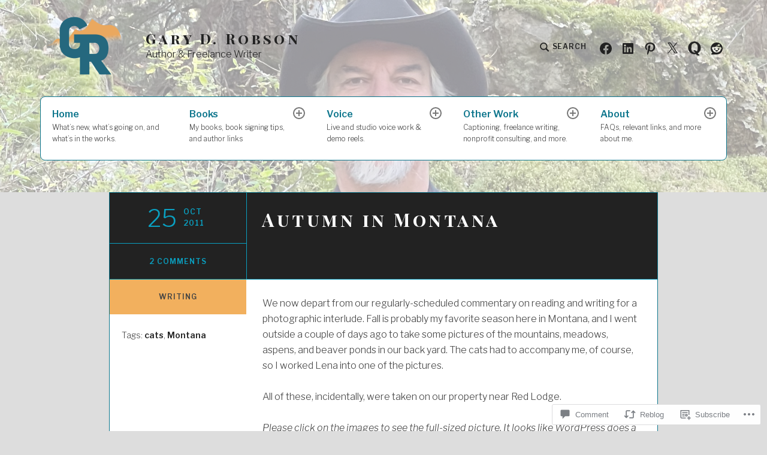

--- FILE ---
content_type: text/css;charset=utf-8
request_url: https://s0.wp.com/?custom-css=1&csblog=1B0SC&cscache=6&csrev=51
body_size: 276
content:
.GDR-border{border-style:solid;border-width:1px;border-color:#000}.single.header-image .site-header:before,.page.header-image .site-header:before,.archive.header-image .site-header:before,.search.header-image .site-header:before{background:rgba(255,255,255,0.6) !important}svg.icon.icon-chain{background:url('https://garyrobson.files.wordpress.com/2014/07/quora-icon-gray-500x500-1-1.png');background-size:contain;color:transparent}.wp-block-pullquote:not(.is-style-solid-color){background:linear-gradient(135deg,rgba(168,213,231,0.5) 0%,rgba(93,175,152,0.7) 100%)}.wp-block-pullquote{border-radius:25px;background:linear-gradient(135deg,rgba(168,213,231,0.5) 0%,rgba(93,175,152,0.7) 100%);padding:.65em .25em}.wp-block-pullquote p{font-size:1.15em;line-height:1.4;margin:0 0 .25em}.rolldiv{width:125px;height:125px;background-size:contain;display:block}.rollover{width:125px;height:125px;display:block}.rollover:hover{opacity:0}.rolldiv-big{width:243px;height:243px;background-size:contain;display:block}.rollover-big{width:243px;height:243px;display:block}.rollover-big:hover{opacity:0}